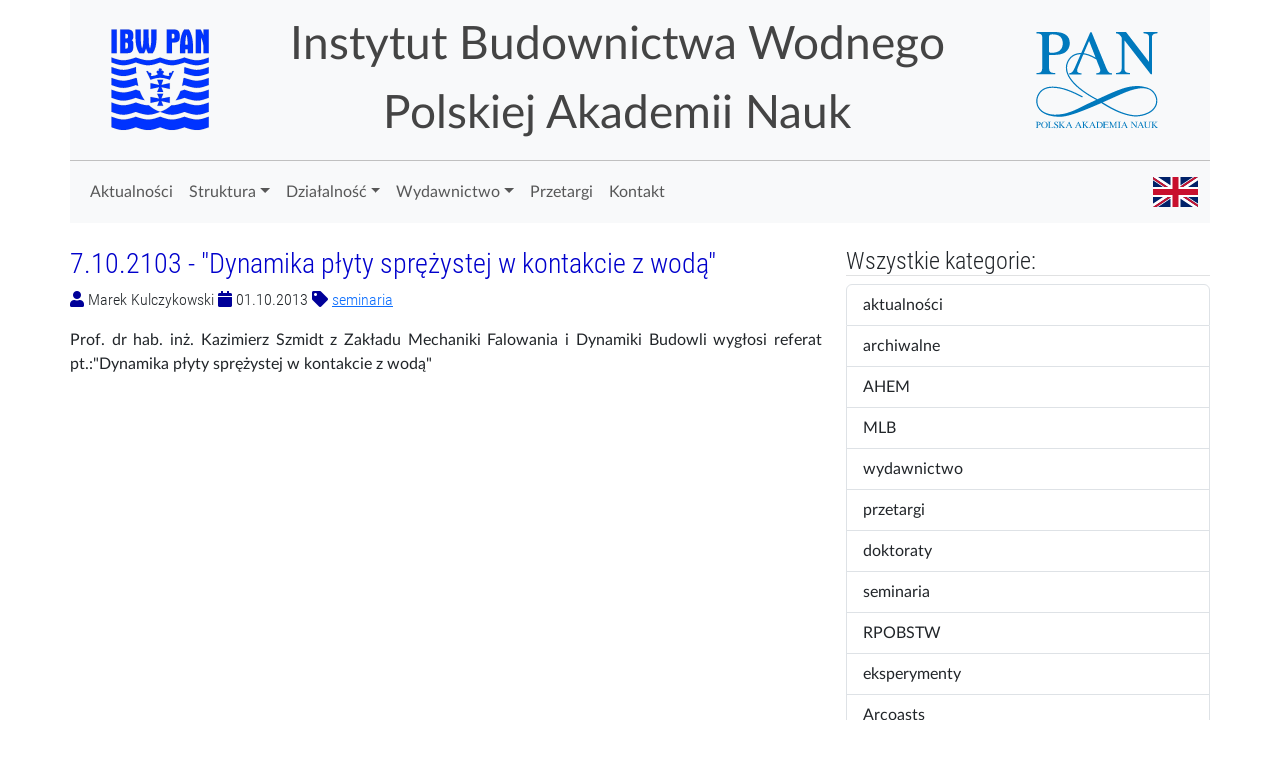

--- FILE ---
content_type: text/html; charset=UTF-8
request_url: http://www.ibwpan.gda.pl/blog/post/7102103-dynamika-plyty-sprezystej-w-kontakcie-z-woda
body_size: 16255
content:
<!DOCTYPE html>
<html>
    <head>
        <meta charset="utf-8">
        <title>Instytut Budownictwa Wodnego PAN w Gdańsku - Cały wpis</title>
        <meta name="description" content="">
        <meta name="title" content="">
        <meta name="pageid" content="ibw-post">
        <meta name="author" content="Michał Wilde">
        <meta name="viewport" content="width=device-width, initial-scale=1.0">
        <meta name="generator" content="WinterCMS">
        <link rel="icon" type="image/png" href="http://www.ibwpan.gda.pl/themes/ibwpan/assets/images/october.png" />
        <link href="http://www.ibwpan.gda.pl/themes/ibwpan/assets/vendor/bootstrap/css/bootstrap.min.css" rel="stylesheet" type="text/css">
        <link href="http://www.ibwpan.gda.pl/themes/ibwpan/assets/vendor/font-awesome/css/fontawesome-all.min.css" rel="stylesheet" type="text/css">
        <link href="http://www.ibwpan.gda.pl/themes/ibwpan/assets/css/fonts.css" rel="stylesheet" type="text/css">
        <link href="http://www.ibwpan.gda.pl/themes/ibwpan/assets/css/default.css" rel="stylesheet" type="text/css">
            </head>
    <body>
        <!-- Header -->
        <div class="container header1">

    <div class="row">
        <div class="col">
            <div class="title d-flex flex-row justify-content-between align-items-center">
                <div><img src="http://www.ibwpan.gda.pl/themes/ibwpan/assets/images/logoibwsimp.svg" class="logoibw" style="height:10rem;padding:1.8rem;" alt="Logo IBW PAN" /></div>
                <div>Instytut Budownictwa Wodnego<br />Polskiej Akademii Nauk</div>
                <div><img src="http://www.ibwpan.gda.pl/themes/ibwpan/assets/images/Logo_PAN_podstawowe_PL_RGB.svg" class="logopan" style="height:10rem;" alt="Logo PAN" /></div>
            </div>
        </div>
    </div>

</div>
<div class="container header2">
    <div class="row">
        <div class="col-lg-12">
            <nav class="navbar navbar-expand-lg navbar-light bg-light" id="mainmenu">
                <button class="navbar-toggler" type="button" data-bs-toggle="collapse" data-bs-target="#headerNavbar" aria-controls="headerNavbar" aria-expanded="false" aria-label="Toggle navigation">
                  <span class="navbar-toggler-icon"></span>
                </button>
            
                <div class="collapse navbar-collapse" id="headerNavbar">
                    <ul class="navbar-nav me-auto mb-2 mb-lg-0">
                        <li class="nav-item">
                            <a class="nav-link" aria-current="page" href="/">Aktualności</a>
                        </li>
                        <li class="nav-item dropdown">
                            <a class="nav-link dropdown-toggle" id="navbarDropdownNews" role="button" data-bs-toggle="dropdown" aria-expanded="false">Struktura</a>
                            <ul class="dropdown-menu" aria-labelledby="navbarDropdownNews">
                                <li><a class="dropdown-item" href="/structure">Dyrekcja Instytutu</a></li>
                                <li><a class="dropdown-item" href="/structure/rn">Rada Naukowa</a></li>
                                <li><hr class="dropdown-divider" /></li>
                                <li><a class="dropdown-item" href="/structure/bi">Zakład Mechaniki i Inżynierii Brzegów</a></li>
                                <li><a class="dropdown-item" href="/structure/bf">Zakład Mechaniki Falowania i Dynamiki Budowli</a></li>
                                <li><a class="dropdown-item" href="/structure/bm">Zakład Geomechaniki</a></li>
                                <li><hr class="dropdown-divider" /></li>
                                <li><a class="dropdown-item" href="/mlb">Morskie Laboratorium Brzegowe w Lubiatowie</a></li>
                                <li><a class="dropdown-item" href="/en/structure/waveflume">Kanał Falowy (en)</a></li>
                                <li><a class="dropdown-item" href="/pl/structure/hydraulic-laboratory">Laboratorium hydrauliczne (pl)</a></li>
                                <li><a class="dropdown-item" href="/pl/structure/library">Biblioteka (pl)</a></li>
                            </ul>
                        </li>
                        <li class="nav-item dropdown">
                            <a class="nav-link dropdown-toggle" id="navbarDropdownDS" role="button" data-bs-toggle="dropdown" aria-expanded="false">Działalność</a>
                            <ul class="dropdown-menu" aria-labelledby="navbarDropdownDS">
                                <li><a class="dropdown-item" href="/works/last">Publikacje</a></li>
                                <li><a class="dropdown-item" href="/projects">Ważniejsze projekty</a></li>
                                <li><a class="dropdown-item" href="/structure/doctoral-school">Szkoła Doktorska Politechniki Gdańskiej</a></li>
                                <li><a class="dropdown-item" href="/structure/tri-city-doctoral-school">Trójmiejska Szkoła Doktorska PAN</a></li>
                            </ul>
                        </li>
                        <li class="nav-item dropdown">
                            <a class="nav-link dropdown-toggle" id="navbarDropdownAhem" role="button" data-bs-toggle="dropdown" aria-expanded="false">Wydawnictwo</a>
                            <ul class="dropdown-menu" aria-labelledby="navbarDropdownAhem">
                                <li><a class="dropdown-item" href="/en/publishinghouse/ahem">AHEM (en)</a></li>
                                <li><a class="dropdown-item" href="/en/publishinghouse/editorialboard">Recenzenci (en)</a></li>
                                <li><a class="dropdown-item" href="/en/works/ahem">Artykuły AHEM (en)</a></li>
                            </ul>
                        </li>
                        <!--li class="nav-item">
                            <a class="nav-link" href="/seminaria">Seminaria</a>
                        </li-->
                        <li class="nav-item">
                            <a class="nav-link" href="/przetargi">Przetargi</a>
                        </li>
                        <li class="nav-item">
                            <a class="nav-link" href="/contact">Kontakt</a>
                        </li>
                    </ul>
                    <span class="navbar-text ms-auto">
                       <a href="#" data-request="onSwitchLocale" data-request-data="locale: 'en'"><img src="http://www.ibwpan.gda.pl/themes/ibwpan/assets/images/uk.svg" alt="English version" height="30" /></a>
                    </span>
                </div>
            </nav>
        </div>
    </div>

</div>        <div class="container mt-4" style="padding-left:0;padding-right:0;">
        <div class="row">
    <div class="col-md-8">
        
<article class="post" itemscope itemtype="http://schema.org/BlogPosting">
<h3 class="post-title"><span itemprop="headline">7.10.2103 - &quot;Dynamika płyty sprężystej w kontakcie z wodą&quot;</span></h3>
<p class="post-info">
    <span style="color:#009;"><i class="fa fa-user"></i></span> <span itemprop="author">Marek Kulczykowski</span>
    <span style="color:#009;"><i class="fa fa-calendar"></i></span> <time itemprop="datePublished" datetime="2013-10-01">01.10.2013</time>
            <span style="color:#009;"><i class="fa fa-tag"></i></span>
        <span itemprop="keywords">
                    <a href="">seminaria</a>                </span>
    </p>

<div class="markdown-body" itemprop="articleBody"><p>Prof. dr hab. inż. Kazimierz Szmidt z Zakładu Mechaniki Falowania i Dynamiki Budowli  wygłosi referat pt.:"Dynamika płyty sprężystej w kontakcie z wodą"</p></div>

</article>    </div>
    <div class="col-md-4">
        <h4>Wszystkie kategorie:</h4>
        
<div class="list-group">
                    <a href="http://www.ibwpan.gda.pl/blog/category/aktualnosci" class="list-group-item ">aktualności
                            <span class="badge">12</span>
                    </a> 
                    <a href="http://www.ibwpan.gda.pl/blog/category/archiwalne" class="list-group-item ">archiwalne
                            <span class="badge">103</span>
                    </a> 
                    <a href="http://www.ibwpan.gda.pl/blog/category/ahem" class="list-group-item ">AHEM
                            <span class="badge">1</span>
                    </a> 
                    <a href="http://www.ibwpan.gda.pl/blog/category/mlb" class="list-group-item ">MLB
                            <span class="badge">11</span>
                    </a> 
                    <a href="http://www.ibwpan.gda.pl/blog/category/wydawnictwo" class="list-group-item ">wydawnictwo
                            <span class="badge">4</span>
                    </a> 
                    <a href="http://www.ibwpan.gda.pl/blog/category/przetargi" class="list-group-item ">przetargi
                            <span class="badge">46</span>
                    </a> 
                    <a href="http://www.ibwpan.gda.pl/blog/category/doktoraty" class="list-group-item ">doktoraty
                            <span class="badge">15</span>
                    </a> 
                    <a href="http://www.ibwpan.gda.pl/blog/category/seminaria" class="list-group-item ">seminaria
                            <span class="badge">279</span>
                    </a> 
                    <a href="http://www.ibwpan.gda.pl/blog/category/rpobstw" class="list-group-item ">RPOBSTW
                            <span class="badge">10</span>
                    </a> 
                    <a href="http://www.ibwpan.gda.pl/blog/category/eksperymenty" class="list-group-item ">eksperymenty
                            <span class="badge">12</span>
                    </a> 
                    <a href="http://www.ibwpan.gda.pl/blog/category/arcoasts" class="list-group-item ">Arcoasts
                            <span class="badge">10</span>
                    </a> 
                    <a href="http://www.ibwpan.gda.pl/blog/category/praca" class="list-group-item ">praca
                            <span class="badge">17</span>
                    </a> 
                    <a href="http://www.ibwpan.gda.pl/blog/category/szkoladoktorska" class="list-group-item ">szkoła doktorska
                            <span class="badge">4</span>
                    </a> 
                    <a href="http://www.ibwpan.gda.pl/blog/category/labhyd" class="list-group-item ">laboratorium hydrauliczne
                            <span class="badge">4</span>
                    </a> 
                    <a href="http://www.ibwpan.gda.pl/blog/category/projekty" class="list-group-item ">projekty
                            <span class="badge">2</span>
                    </a> 
                    <a href="http://www.ibwpan.gda.pl/blog/category/dofinansowania" class="list-group-item ">dofinansowania
                            <span class="badge">1</span>
                    </a> 
    </div>    </div>
</div>        </div>
        <div class="container footer1">
            <div class="row">
                <div class="col-md-4 widget">
                    <h3 class="widget-title">Kontakt:</h3>
                    <div class="widget-body">
                        <p><i class="fa fa-map-marker"></i>&nbsp;&nbsp;ul. Kościerska 7, 80&ndash;328 Gdańsk, POLSKA</p>
                        <p><i class="fa fa-phone"></i>&nbsp;&nbsp;&nbsp;(+48)58-552-3903, fax (+48)58-552-4211</p>
                        <p><i class="fa fa-envelope"></i>&nbsp;&nbsp;sekr@ibwpan.gda.pl</p>
                    </div>
                </div>

                <div class="col-md-2 widget">
                    <h3 class="widget-title">Projekty:</h3>
                    <div class="widget-body">
                        <ul class="list-unstyled">
                            <li><a href="/en/cem">CEM (en)</a></li>
                            <li><a href="/en/mantraeast">Mantraeast (en)</a></li>
                            <li><a href="/en/arcoasts">Arcoasts (en)</a></li>
                            <li><a href="/inet">INET</a></li>
                            <li><a href="/rpobstw">RPOBSTW (pl)</a></li>
                            <li><a href="/en/astir">ASTIR (en)</a></li>
                        </ul>
                    </div>
                </div>

                <div class="col-md-3 widget">
                    <h3 class="widget-title">Na skróty:</h3>
                    <div class="widget-body">
                        <ul class="list-unstyled">
                            <li><a href="/przetargi">Przetargi</a></li>
                            <li><a href="/praca">Praca</a></li>
                            <li><a href="/doktoraty">Przewody doktorskie (pl)</a></li>
                            <li><a href="/bip">BIP (pl)</a></li>
                            <li><a href="/informacje-prasowe">Informacje dla prasy</a></li>
                        </ul>
                    </div>
                </div>

                <div class="col-md-3 widget">
                    <h3 class="widget-title">Strefa pracownika:</h3>
                    <div class="widget-body">
                        <ul class="list-unstyled">
                            <li><a href="/intranet">Intranet</a></li>
                            <li><a href="https://www.ibwpan.gda.pl/index.php">Logowanie</a></li>
                            <li><a href="http://mail.ibwpan.gda.pl/roundcubemail">Stara poczta</a></li>
                            <li><a href="https://login.poczta.home.pl">Nowa poczta</a></li>
                            <li><a href="http://www.ibwpan.gda.pl/intranet/konfiguracja-poczty">Konfiguracja poczty</a></li>
                        </ul>
                    </div>
                </div>

            </div> <!-- /row of widgets -->
        </div>

        <div class="container footer2">
            <div class="row">
                
                <div class="col-md-8 widget">
                    <div class="widget-body">
                        <p class="simplenav">
                            <a href="/">Start</a> | 
                            <a href="/history">Historia</a> |
                            <a href="/contact">Kontakt</a>
                        </p>
                    </div>
                </div>

                <div class="col-md-4 widget">
                    <div class="widget-body">
                        <p class="text-right">
                            Copyright &copy; 2018, IBW PAN w Gdańsku
                        </p>
                    </div>
                </div>

            </div> <!-- /row of widgets -->
        </div>
        <!-- Scripts -->
        <script src="http://www.ibwpan.gda.pl/themes/ibwpan/assets/vendor/bootstrap/js/bootstrap.bundle.min.js" type="text/javascript"></script>
        <script src="http://www.ibwpan.gda.pl/themes/ibwpan/assets/vendor/bs5-lightbox/index.bundle.min.js" type="text/javascript"></script>
        <script data-module="snowboard-manifest" src="http://www.ibwpan.gda.pl/modules/system/assets/js/build/manifest.js?v=1.2.7"></script>
<script data-module="snowboard-vendor" src="http://www.ibwpan.gda.pl/modules/system/assets/js/snowboard/build/snowboard.vendor.js?v=1.2.7"></script>
<script data-module="snowboard-base" data-base-url="http://www.ibwpan.gda.pl/" data-asset-url="http://www.ibwpan.gda.pl/" src="http://www.ibwpan.gda.pl/modules/system/assets/js/snowboard/build/snowboard.base.js?v=1.2.7"></script>
<script data-module="request" src="http://www.ibwpan.gda.pl/modules/system/assets/js/snowboard/build/snowboard.request.js?v=1.2.7"></script>
<script data-module="attr" src="http://www.ibwpan.gda.pl/modules/system/assets/js/snowboard/build/snowboard.data-attr.js?v=1.2.7"></script>
<script data-module="extras" src="http://www.ibwpan.gda.pl/modules/system/assets/js/snowboard/build/snowboard.extras.js?v=1.2.7"></script>
        <script src="http://www.ibwpan.gda.pl/themes/ibwpan/assets/js/aes.js" type="text/javascript"></script>
        <script src="http://www.ibwpan.gda.pl/themes/ibwpan/assets/js/ibwpan.js" type="text/javascript"></script>
        
    </body>
</html>

--- FILE ---
content_type: text/css
request_url: http://www.ibwpan.gda.pl/modules/system/assets/css/snowboard.extras.css
body_size: 3836
content:
body.oc-loading,body.oc-loading *,body.wn-loading,body.wn-loading *{cursor:wait!important}.stripe-loading-indicator{background:transparent;height:5px;left:0;overflow:hidden;position:fixed;top:0;width:100%;z-index:2000}.stripe-loading-indicator .stripe,.stripe-loading-indicator .stripe-loaded{background:#0090c0;box-shadow:inset 0 1px 1px -1px #fff,inset 0 -1px 1px -1px #fff;display:block;height:5px;position:absolute}.stripe-loading-indicator .stripe{animation:wn-infinite-loader 60s linear;width:100%}.stripe-loading-indicator .stripe-loaded{filter:alpha(opacity=0);opacity:0;transform:translate3d(-100%,0,0);width:100%}.stripe-loading-indicator.loaded{filter:alpha(opacity=0);opacity:0;transition:opacity .4s linear;transition-delay:.3s}.stripe-loading-indicator.loaded .stripe{animation-play-state:paused}.stripe-loading-indicator.loaded .stripe-loaded{filter:alpha(opacity=100);opacity:1;transform:translateZ(0);transition:transform .3s linear}.stripe-loading-indicator.hide{display:none}body>div.flash-message{word-wrap:break-word;background-color:#7a7e83;border-radius:3px;box-shadow:0 1px 6px rgba(0,0,0,.12),0 1px 4px rgba(0,0,0,.24);color:#fff;cursor:pointer;font-size:14px;left:50%;margin-left:-250px;padding:10px 30px 14px 15px;position:fixed;text-align:center;text-shadow:0 -1px 0 rgba(0,0,0,.15);top:13px;width:500px;z-index:10300}body>div.flash-message.no-timer{padding-bottom:10px}body>div.flash-message .flash-timer{background:#fff;border-radius:3px;bottom:0;height:4px;left:0;opacity:.5;position:absolute;width:100%}body>div.flash-message .flash-timer.timeout-active{transition:width 6s linear}body>div.flash-message .flash-timer.timeout-in{width:100%}body>div.flash-message .flash-timer.timeout-out{width:0}body>div.flash-message.hide-active,body>div.flash-message.show-active{transition:all .5s,width 0s}body>div.flash-message.hide-active .flash-timer,body>div.flash-message.hide-out .flash-timer{transition:none;width:0!important}body>div.flash-message.hide-out,body>div.flash-message.show-in{filter:alpha(opacity=0);opacity:0;transform:scale(.9)}body>div.flash-message.hide-in,body>div.flash-message.show-out{filter:alpha(opacity=100);opacity:1;transform:scale(1)}body>div.flash-message.success{background:#6f9927}body>div.flash-message.error{background:#bb380c}body>div.flash-message.warning{background:#b87410}body>div.flash-message.info{background:#3f91cc}@media (max-width:768px){body>div.flash-message{left:10px;margin-left:0;right:10px;top:10px;width:auto}}a.oc-loading:after,a.wn-loading:after,button.oc-loading:after,button.wn-loading:after,span.oc-loading:after,span.wn-loading:after{animation:wn-rotate-loader .8s linear infinite;border:.2em solid;border-radius:50%;border-right:.2em solid transparent;content:"";display:inline-block;filter:alpha(opacity=50);height:1em;margin-left:.4em;opacity:.5;vertical-align:middle;width:1em}@keyframes wn-rotate-loader{0%{transform:rotate(0deg)}to{transform:rotate(1turn)}}@keyframes oc-rotate-loader{0%{transform:rotate(0deg)}to{transform:rotate(1turn)}}@keyframes wn-infinite-loader{0%{transform:translateX(-100%)}10%{transform:translateX(-50%)}20%{transform:translateX(-25%)}30%{transform:translateX(-12.5%)}40%{transform:translateX(-6.25%)}50%{transform:translateX(-3.125%)}60%{transform:translateX(-1.5625%)}70%{transform:translateX(-.78125%)}80%{transform:translateX(-.390625%)}90%{transform:translateX(-.1953125%)}to{transform:translateX(-.09765625%)}}@keyframes oc-infinite-loader{0%{transform:translateX(-100%)}10%{transform:translateX(-50%)}20%{transform:translateX(-25%)}30%{transform:translateX(-12.5%)}40%{transform:translateX(-6.25%)}50%{transform:translateX(-3.125%)}60%{transform:translateX(-1.5625%)}70%{transform:translateX(-.78125%)}80%{transform:translateX(-.390625%)}90%{transform:translateX(-.1953125%)}to{transform:translateX(-.09765625%)}}


--- FILE ---
content_type: text/javascript
request_url: http://www.ibwpan.gda.pl/modules/system/assets/js/snowboard/build/snowboard.request.js?v=1.2.7
body_size: 11026
content:
"use strict";(self.webpackChunk_wintercms_wn_system_module=self.webpackChunk_wintercms_wn_system_module||[]).push([[813],{660:function(e,t,s){s.d(t,{A:function(){return r}});class r{constructor(e){this.snowboard=e}construct(){}dependencies(){return[]}listens(){return{}}destruct(){this.detach(),delete this.snowboard}destructor(){this.destruct()}}},59:function(e,t,s){var r=s(660);function o(e,t){var s=Object.keys(e);if(Object.getOwnPropertySymbols){var r=Object.getOwnPropertySymbols(e);t&&(r=r.filter((function(t){return Object.getOwnPropertyDescriptor(e,t).enumerable}))),s.push.apply(s,r)}return s}function n(e){for(var t=1;t<arguments.length;t++){var s=null!=arguments[t]?arguments[t]:{};t%2?o(Object(s),!0).forEach((function(t){i(e,t,s[t])})):Object.getOwnPropertyDescriptors?Object.defineProperties(e,Object.getOwnPropertyDescriptors(s)):o(Object(s)).forEach((function(t){Object.defineProperty(e,t,Object.getOwnPropertyDescriptor(s,t))}))}return e}function i(e,t,s){return(t=function(e){var t=function(e,t){if("object"!=typeof e||!e)return e;var s=e[Symbol.toPrimitive];if(void 0!==s){var r=s.call(e,t||"default");if("object"!=typeof r)return r;throw new TypeError("@@toPrimitive must return a primitive value.")}return("string"===t?String:Number)(e)}(e,"string");return"symbol"==typeof t?t:t+""}(t))in e?Object.defineProperty(e,t,{value:s,enumerable:!0,configurable:!0,writable:!0}):e[t]=s,e}class a extends r.A{construct(e,t,s){if("string"==typeof e)if(this.isHandlerName(e))this.element=null,this.handler=e,this.options=t||{};else{const r=document.querySelector(e);if(null===r)throw new Error(`No element was found with the given selector: ${e}`);this.element=r,this.handler=t,this.options=s||{}}else this.element=e,this.handler=t,this.options=s||{};if(this.fetchOptions={},this.responseData=null,this.responseError=null,this.cancelled=!1,this.checkRequest(),this.snowboard.globalEvent("ajaxSetup",this)){if(this.element){const e=new Event("ajaxSetup",{cancelable:!0});if(e.request=this,this.element.dispatchEvent(e),e.defaultPrevented)return void(this.cancelled=!0)}this.doClientValidation()?this.confirm?this.doConfirm().then((e=>{e&&this.doAjax().then((e=>{if(e.cancelled)return this.cancelled=!0,void this.complete();this.responseData=e,this.processUpdate(e).then((()=>{!1===e.X_WINTER_SUCCESS?this.processError(e):this.processResponse(e)}))}),(e=>{this.responseError=e,this.processError(e)}))})):this.doAjax().then((e=>{if(e.cancelled)return this.cancelled=!0,void this.complete();this.responseData=e,this.processUpdate(e).then((()=>{!1===e.X_WINTER_SUCCESS?this.processError(e):this.processResponse(e)}))}),(e=>{this.responseError=e,this.processError(e)})):this.cancelled=!0}else this.cancelled=!0}dependencies(){return["cookie","jsonParser"]}checkRequest(){if(this.element&&this.element instanceof Element==!1)throw new Error("The element provided must be an Element instance");if(void 0===this.handler)throw new Error("The AJAX handler name is not specified.");if(!this.isHandlerName(this.handler))throw new Error('Invalid AJAX handler name. The correct handler name format is: "onEvent".')}getFetch(){return this.fetchOptions=void 0!==this.options.fetchOptions&&"object"==typeof this.options.fetchOptions?this.options.fetchOptions:{method:"POST",headers:this.headers,body:this.data,redirect:"follow",mode:"same-origin"},this.snowboard.globalEvent("ajaxFetchOptions",this.fetchOptions,this),fetch(this.url,this.fetchOptions)}doClientValidation(){return!0!==this.options.browserValidate||!this.form||!1!==this.form.checkValidity()||(this.form.reportValidity(),!1)}doAjax(){if(!1===this.snowboard.globalEvent("ajaxBeforeSend",this))return Promise.resolve({cancelled:!0});const e=new Promise(((e,t)=>{this.getFetch().then((s=>{s.ok||406===s.status?s.headers.has("Content-Type")&&s.headers.get("Content-Type").includes("/json")?s.json().then((t=>{e(n(n({},t),{},{X_WINTER_SUCCESS:406!==s.status,X_WINTER_RESPONSE_CODE:s.status}))}),(e=>{t(this.renderError(`Unable to parse JSON response: ${e}`))})):s.text().then((t=>{e(t)}),(e=>{t(this.renderError(`Unable to process response: ${e}`))})):s.headers.has("Content-Type")&&s.headers.get("Content-Type").includes("/json")?s.json().then((e=>{e.message&&e.exception?t(this.renderError(e.message,e.exception,e.file,e.line,e.trace)):t(e)}),(e=>{t(this.renderError(`Unable to parse JSON response: ${e}`))})):s.text().then((e=>{t(this.renderError(e))}),(e=>{t(this.renderError(`Unable to process response: ${e}`))}))}),(e=>{t(this.renderError(`Unable to retrieve a response from the server: ${e}`))}))}));if(this.snowboard.globalEvent("ajaxStart",e,this),this.element){const t=new Event("ajaxPromise");t.promise=e,this.element.dispatchEvent(t)}return e}processUpdate(e){return new Promise(((t,s)=>{if("function"==typeof this.options.beforeUpdate&&!1===this.options.beforeUpdate.apply(this,[e]))return void t();const r={};if(Object.entries(e).forEach((e=>{const[t,s]=e;"X_WINTER"!==t.substr(0,8)&&(r[t]=s)})),0===Object.keys(r).length)return void(e.X_WINTER_ASSETS?this.processAssets(e.X_WINTER_ASSETS).then((()=>{t()}),(()=>{s()})):t());this.snowboard.globalPromiseEvent("ajaxBeforeUpdate",e,this).then((async()=>{e.X_WINTER_ASSETS&&await this.processAssets(e.X_WINTER_ASSETS),this.doUpdate(r).then((()=>{window.requestAnimationFrame((()=>t()))}),(()=>{s()}))}),(()=>{t()}))}))}doUpdate(e){return new Promise((t=>{const s=[];Object.entries(e).forEach((e=>{const[t,r]=e;let o=this.options.update&&this.options.update[t]?this.options.update[t]:t,n="replace";"@"===o.substr(0,1)?(n="append",o=o.substr(1)):"^"===o.substr(0,1)?(n="prepend",o=o.substr(1)):"#"!==o.substr(0,1)&&"."!==o.substr(0,1)&&(n="noop");const i=document.querySelectorAll(o);i.length>0&&i.forEach((e=>{switch(n){case"append":e.innerHTML+=r;break;case"prepend":e.innerHTML=r+e.innerHTML;break;case"noop":break;default:e.innerHTML=r}s.push(e),this.snowboard.globalEvent("ajaxUpdate",e,r,this);const t=new Event("ajaxUpdate");t.content=r,e.dispatchEvent(t)}))})),this.snowboard.globalEvent("ajaxUpdateComplete",s,this),t()}))}processResponse(e){if((!this.options.success||"function"!=typeof this.options.success||!1!==this.options.success(this.responseData,this))&&!1!==this.snowboard.globalEvent("ajaxSuccess",this.responseData,this)){if(this.element){const e=new Event("ajaxDone",{cancelable:!0});if(e.responseData=this.responseData,e.request=this,this.element.dispatchEvent(e),e.defaultPrevented)return}this.flash&&e.X_WINTER_FLASH_MESSAGES&&this.processFlashMessages(e.X_WINTER_FLASH_MESSAGES),this.redirect||e.X_WINTER_REDIRECT?this.processRedirect(this.redirect||e.X_WINTER_REDIRECT):this.complete()}}processError(e){if((!this.options.error||"function"!=typeof this.options.error||!1!==this.options.error(this.responseError,this))&&!1!==this.snowboard.globalEvent("ajaxError",this.responseError,this)){if(this.element){const e=new Event("ajaxFail",{cancelable:!0});if(e.responseError=this.responseError,e.request=this,this.element.dispatchEvent(e),e.defaultPrevented)return}if(e instanceof Error)this.processErrorMessage(e.message);else{let t=!1;e.X_WINTER_ERROR_FIELDS&&(t=this.processValidationErrors(e.X_WINTER_ERROR_FIELDS)),e.X_WINTER_ERROR_MESSAGE&&!t&&this.processErrorMessage(e.X_WINTER_ERROR_MESSAGE)}this.complete()}}processRedirect(e){"function"==typeof this.options.handleRedirectResponse&&!1===this.options.handleRedirectResponse.apply(this,[e])||!1!==this.snowboard.globalEvent("ajaxRedirect",e,this)&&(window.addEventListener("popstate",(()=>{if(this.element){const e=document.createEvent("CustomEvent");e.eventName="ajaxRedirected",this.element.dispatchEvent(e)}}),{once:!0}),window.location.assign(e))}processErrorMessage(e){"function"==typeof this.options.handleErrorMessage&&!1===this.options.handleErrorMessage.apply(this,[e])||!1!==this.snowboard.globalEvent("ajaxErrorMessage",e,this)&&window.alert(e)}processFlashMessages(e){"function"==typeof this.options.handleFlashMessages&&!1===this.options.handleFlashMessages.apply(this,[e])||this.snowboard.globalEvent("ajaxFlashMessages",e,this)}processValidationErrors(e){return"function"==typeof this.options.handleValidationErrors&&!1===this.options.handleValidationErrors.apply(this,[this.form,e])||!1===this.snowboard.globalEvent("ajaxValidationErrors",this.form,e,this)}processAssets(e){return this.snowboard.globalPromiseEvent("ajaxLoadAssets",e)}async doConfirm(){if("function"==typeof this.options.handleConfirmMessage)return!1!==this.options.handleConfirmMessage.apply(this,[this.confirm]);if(0===this.snowboard.listensToEvent("ajaxConfirmMessage").length)return window.confirm(this.confirm);const e=this.snowboard.globalPromiseEvent("ajaxConfirmMessage",this.confirm,this);try{if(await e)return!0}catch(e){return!1}return!1}complete(){if(this.options.complete&&"function"==typeof this.options.complete&&this.options.complete(this.responseData,this),this.snowboard.globalEvent("ajaxDone",this.responseData,this),this.element){const e=new Event("ajaxAlways");e.request=this,e.responseData=this.responseData,e.responseError=this.responseError,this.element.dispatchEvent(e)}this.destruct()}get form(){return this.options.form?"string"==typeof this.options.form?document.querySelector(this.options.form):this.options.form:this.element?"FORM"===this.element.tagName?this.element:this.element.closest("form"):null}get context(){return{handler:this.handler,options:this.options}}get headers(){const e={"X-Requested-With":"XMLHttpRequest","X-WINTER-REQUEST-HANDLER":this.handler,"X-WINTER-REQUEST-PARTIALS":this.extractPartials(this.options.update||[])};return this.flash&&(e["X-WINTER-REQUEST-FLASH"]=1),this.xsrfToken&&(e["X-XSRF-TOKEN"]=this.xsrfToken),e}get loading(){return this.options.loading||!1}get url(){return this.options.url||window.location.href}get redirect(){return this.options.redirect&&this.options.redirect.length?this.options.redirect:null}get flash(){return this.options.flash||!1}get files(){return!0===this.options.files&&(void 0!==FormData||(this.snowboard.debug("This browser does not support file uploads"),!1))}get xsrfToken(){return this.snowboard.cookie().get("XSRF-TOKEN")}get data(){const e="object"==typeof this.options.data?this.options.data:{},t=new FormData(this.form||void 0);return Object.keys(e).length>0&&this.createFormData(t,e),t}createFormData(e,t){let s=arguments.length>2&&void 0!==arguments[2]?arguments[2]:"";"object"==typeof t?Array.isArray(t)&&""!==s?t.forEach((t=>{this.createFormData(e,t,`${s}[]`)})):Object.entries(t).forEach((t=>{const[r,o]=t;this.createFormData(e,o,""!==s?`${s}[${r}]`:r)})):e.append(s,t)}get confirm(){return this.options.confirm||!1}extractPartials(e){return Object.keys(e).join("&")}renderError(e,t,s,r,o){const n=new Error(e);return n.exception=t||null,n.file=s||null,n.line=r||null,n.trace=o||[],n}isHandlerName(e){return/^(?:\w+:{2})?on[A-Z0-9]/.test(e)}}if(void 0===window.Snowboard)throw new Error("Snowboard must be loaded in order to use the Javascript AJAX request feature.");window.Snowboard.addPlugin("request",a)}},function(e){var t;t=59,e(e.s=t)}]);

--- FILE ---
content_type: text/javascript
request_url: http://www.ibwpan.gda.pl/themes/ibwpan/assets/js/ibwpan.js
body_size: 737
content:
document.addEventListener("DOMContentLoaded", function(event) { 
	document.querySelectorAll('span.mailto').forEach(function(node) {
	    var encryptedBytes = aesjs.utils.hex.toBytes(node.innerHTML);
		var key = [ 65, 66, 67, 68, 69, 70, 71, 72, 73, 74, 75, 76, 77, 78, 79, 80 ];
		var aesCtr = new aesjs.ModeOfOperation.ctr(key, new aesjs.Counter(5));
        var decryptedBytes = aesCtr.decrypt(encryptedBytes);
        var decryptedText = aesjs.utils.utf8.fromBytes(decryptedBytes);
		var parent = node.parentNode;
        var a = document.createElement('a');
        a.appendChild(document.createTextNode(decryptedText));
        a.href = "mailto:"+decryptedText;
        node.innerHTML = "";
        node.appendChild(a);
    });
});


--- FILE ---
content_type: image/svg+xml
request_url: http://www.ibwpan.gda.pl/themes/ibwpan/assets/images/Logo_PAN_podstawowe_PL_RGB.svg
body_size: 16889
content:
<?xml version="1.0" encoding="utf-8"?>
<!-- Generator: Adobe Illustrator 29.0.1, SVG Export Plug-In . SVG Version: 9.03 Build 54978)  -->
<svg version="1.0" id="modyfikowane_pocztkowo_copy"
	 xmlns="http://www.w3.org/2000/svg" xmlns:xlink="http://www.w3.org/1999/xlink" x="0px" y="0px" viewBox="0 0 1099.7 870.6"
	 style="enable-background:new 0 0 1099.7 870.6;" xml:space="preserve">
<style type="text/css">
	.st0{display:none;}
	.st1{display:inline;fill-rule:evenodd;clip-rule:evenodd;fill:#E30613;}
	.st2{fill-rule:evenodd;clip-rule:evenodd;fill:#0079BD;}
	.st3{fill:#0079BD;}
</style>
<g class="st0">
	<path class="st1" d="M216.9,696.3h15.3v-0.6c-4.5,0-5.1-1.3-5.1-5.7v-8.3c0-0.6,0-0.6,0.6-0.6h0.6c3.8,0,7,0,10.2-1.3
		c3.2-1.3,5.1-4.5,5.1-8.3c0-5.7-3.8-8.9-12.1-8.9h-14.6v0.6c3.8,0.6,4.5,1.3,4.5,4.5v22.3c0,4.5-0.6,5.7-4.5,5.7V696.3z
		 M227.1,677.8V667c0-1.9,0-2.5,2.5-2.5c5.7,0,8.3,1.9,8.3,7c0,5.1-3.2,7.6-8.9,7.6C227.1,679.1,227.1,679.1,227.1,677.8
		 M246.2,679.7c0,10.8,7,17.2,17.8,17.2c10.2,0,17.8-6.4,17.8-17.2c0-11.5-7.6-17.8-17.8-17.8C253.2,661.9,246.2,668.3,246.2,679.7
		 M251.9,679.7c0-10.2,4.5-16.6,12.1-16.6c7,0,11.5,6.4,11.5,16.6c0,9.6-4.5,15.9-11.5,15.9C256.4,695.6,251.9,689.3,251.9,679.7
		 M282.5,696.3h28.6l2.5-8.9h-1.3c-1.9,5.1-5.1,7-10.2,7h-5.7c-3.2,0-3.2-0.6-3.2-3.2v-22.9c0-3.8,1.3-5.1,4.5-5.1h0.6v-0.6h-15.9
		v0.6c4.5,0,5.1,1.3,5.1,5.1v22.3c0,3.8-0.6,5.1-4.5,5.1h-0.6V696.3z M318.1,696.9h1.3c0-0.6,0.6-0.6,1.3-0.6c1.3,0,3.8,0.6,7.6,0.6
		c7,0,10.8-3.2,10.8-8.9c0-4.5-1.9-7-6.4-9.5l-5.7-3.8c-3.2-1.9-5.1-3.8-5.1-6.4c0-2.5,2.5-5.1,5.7-5.1c3.8,0,7,3.2,9.6,8.9h0.6
		l-1.3-10.2h-0.6c0,0.6-0.6,1.3-1.3,1.3c-1.3,0-3.8-1.3-7-1.3c-6.4,0-10.2,3.8-10.2,8.3c0,4.5,1.9,7,6.4,9.5l5.1,3.2
		c3.8,1.9,5.1,3.8,5.1,6.4c0,3.8-2.5,6.4-6.4,6.4c-3.8,0-7.6-3.2-10.2-9.5h-1.3L318.1,696.9z M340.4,696.3h15.3v-0.6
		c-3.8,0-4.5-1.3-4.5-4.5v-10.8c0.6,0,1.3,0,1.3,0.6l10.8,10.8c1.3,1.3,1.3,1.9,1.3,2.5c0,0.6-0.6,1.3-3.8,1.3v0.6h15.9v-0.6
		c-1.9,0-3.2-1.3-5.1-3.2l-15.3-15.3l9.5-9.5c2.5-3.2,5.1-4.5,8.3-4.5v-0.6h-13.4v0.6c2.5,0,3.2,0.6,3.2,1.9c0,0.6-0.6,1.9-2.5,4.5
		l-8.9,8.3c-0.6,0.6-0.6,1.3-1.3,1.3v-10.8c0-3.8,0.6-5.1,4.5-5.1v-0.6h-15.3v0.6c4.5,0,5.1,1.3,5.1,5.1v22.9c0,3.2-1.3,4.5-4.5,4.5
		h-0.6V696.3z M378.6,696.3h11.5v-0.6h-0.6c-2.5,0-3.2-0.6-3.2-1.9c0-0.6,0-1.9,0.6-3.2l2.5-5.1h14.6l2.5,6.4
		c0.6,0.6,0.6,1.3,0.6,1.3c0,1.9-1.3,2.5-3.8,2.5v0.6h14v-0.6c-1.3,0-1.9,0-2.5-0.6c-0.6-0.6-1.3-1.9-2.5-3.2L399,661.9h-1.3
		l-14,29.3c-1.3,3.2-2.5,4.5-5.1,4.5V696.3z M390.1,683.5l7-14.6l5.7,14.6H390.1z M428.9,696.3h11.5v-0.6c-2.5,0-3.8-0.6-3.8-1.9
		c0-0.6,0-1.9,0.6-3.2l2.5-5.1h14.6l2.5,6.4c0.6,0.6,0.6,1.3,0.6,1.3c0,1.9-1.3,2.5-3.8,2.5v0.6h14v-0.6c-1.3,0-1.9,0-2.5-0.6
		c-0.6-0.6-1.3-1.9-1.9-3.2l-14-29.9H448l-14,29.3c-1.3,3.2-2.5,4.5-5.1,4.5V696.3z M440.3,683.5l7-14.6l6.4,14.6H440.3z M469,696.3
		h15.3v-0.6c-4.5,0-5.1-1.3-5.1-4.5v-10.8h0.6c0.6,0,0.6,0,1.3,0.6l10.8,10.8c0.6,1.3,1.3,1.9,1.3,2.5c0,0.6-1.3,1.3-3.8,1.3v0.6
		h15.9v-0.6c-1.9,0-3.8-1.3-5.7-3.2l-14.6-15.3l8.9-9.5c3.2-3.2,5.7-4.5,8.3-4.5v-0.6h-13.4v0.6c2.5,0,3.8,0.6,3.8,1.9
		c0,0.6-1.3,1.9-3.2,4.5l-8.3,8.3c-0.6,0.6-1.3,1.3-1.9,1.3v-10.8c0-3.8,0.6-5.1,5.1-5.1v-0.6H469v0.6c3.8,0,4.5,1.3,4.5,5.1v22.9
		c0,3.2-0.6,4.5-4.5,4.5V696.3z M505.9,696.3h11.5v-0.6h-0.6c-2.5,0-3.8-0.6-3.8-1.9c0-0.6,0.6-1.9,1.3-3.2l2.5-5.1h14.6l2.5,6.4
		c0,0.6,0.6,1.3,0.6,1.3c0,1.9-1.3,2.5-3.8,2.5v0.6h14v-0.6c-1.3,0-1.9,0-2.5-0.6c-0.6-0.6-1.9-1.9-2.5-3.2l-13.4-29.9H525l-14,29.3
		c-1.3,3.2-2.5,4.5-5.1,4.5V696.3z M517.4,683.5l6.4-14.6l6.4,14.6H517.4z M545.4,696.3H560c6.4,0,10.8,0,14.6-3.2
		c5.1-3.2,7-8.3,7-14c0-10.2-7-16.5-19.7-16.5h-16.6v0.6c3.8,0,5.1,1.3,5.1,5.1v22.9c0,3.2-1.3,4.5-5.1,4.5V696.3z M556.2,690.5
		v-22.3c0-3.2,0-3.8,3.2-3.8c10.8,0,16.6,5.1,16.6,15.3c0,9.6-5.7,15.3-15.9,15.3C556.2,695,556.2,694.4,556.2,690.5 M581.7,696.3
		v-0.6c3.8,0,4.5-1.3,4.5-4.5v-22.9c0-3.8-0.6-4.5-4.5-5.1v-0.6h29.3v7.6h-0.6c-1.3-5.1-2.5-5.7-7.6-5.7h-8.3
		c-2.5,0-2.5,0.6-2.5,2.5v8.9c0,1.3,0,1.9,1.9,1.9h6.4c5.1,0,6.4-0.6,7-5.1h0.6v12.1h-0.6c-0.6-4.5-1.9-5.1-7-5.1h-7
		c-1.3,0-1.3,0-1.3,1.3v10.2c0,2.5,0.6,3.2,2.5,3.2h7.6c6.4,0,8.9-1.3,10.8-6.4h1.3l-2.5,8.3H581.7z M616.7,696.3h11.5v-0.6
		c-3.8,0-4.5-1.3-4.5-5.7v-21.6l12.7,28h1.3l12.7-28v22.3c0,3.8-0.6,5.1-5.1,5.1v0.6h15.3v-0.6c-4.5-0.6-5.1-1.3-5.1-5.1v-22.3
		c0-3.8,0.6-5.1,5.1-5.1v-0.6h-10.2l-12.1,26.1l-12.1-26.1h-9.5v0.6c3.8,0.6,4.5,1.9,4.5,5.7v21c0,3.8-1.3,5.7-4.5,5.7V696.3z
		 M663.1,696.3h15.9v-0.6c-4.5,0-5.1-1.3-5.1-4.5v-22.9c0-3.8,0.6-4.5,5.1-5.1v-0.6h-15.9v0.6c3.8,0,5.1,1.3,5.1,5.1v22.9
		c0,3.2-0.6,4.5-5.1,4.5V696.3z M680.3,696.3h11.5v-0.6h-0.6c-2.5,0-3.8-0.6-3.8-1.9c0-0.6,0.6-1.9,0.6-3.2l2.5-5.1h14.6l3.2,6.4
		v1.3c0,1.9-0.6,2.5-3.8,2.5v0.6h14.6v-0.6c-1.3,0-1.9,0-3.2-0.6c-0.6-0.6-1.3-1.9-1.9-3.2l-13.4-29.9h-1.3l-14,29.3
		c-1.3,3.2-2.5,4.5-5.1,4.5V696.3z M691.8,683.5l6.4-14.6l6.4,14.6H691.8z M741.4,690.5v-21.6l22.9,27.4h1.3v-28
		c0-3.8,0.6-4.5,4.5-5.1v-0.6H758v0.6c4.5,0.6,5.1,1.3,5.1,5.1v18.5l-20.4-24.2h-8.9v0.6c2.5,0.6,3.8,1.3,5.1,3.8v23.6
		c0,3.8-0.6,4.5-5.1,5.1v0.6h12.7v-0.6C742.1,695,741.4,694.4,741.4,690.5 M768.8,696.3v-0.6c2.5,0,3.8-1.3,5.1-4.5l14-29.3h1.3
		l13.4,29.9c0.6,1.3,1.3,2.5,1.9,3.2c1.3,0.6,1.9,0.6,3.2,0.6v0.6H793v-0.6c3.2,0,3.8-0.6,3.8-2.5v-1.3l-3.2-6.4H779l-2.5,5.1
		c0,1.3-0.6,2.5-0.6,3.2c0,1.3,1.3,1.9,3.8,1.9h0.6v0.6H768.8z M780.3,683.5H793l-6.4-14.6L780.3,683.5z M805.1,663.2
		c4.5,0,5.1,1.9,5.1,7.6v12.7c0,4.5,1.3,7.6,3.2,10.2c2.5,2.5,6.4,3.2,11.5,3.2c9.5,0,14-4.5,14-14v-14c0-3.8,1.3-5.7,5.1-5.7v-0.6
		h-12.1v0.6c3.8,0,4.5,1.3,4.5,5.7v14.6c0,7.6-3.8,11.5-10.8,11.5c-6.4,0-9.5-3.8-9.5-11.5v-14.6c0-4.5,0.6-5.7,4.5-5.7v-0.6h-15.3
		V663.2z M845.8,696.3h15.3v-0.6c-3.8,0-4.5-1.3-4.5-4.5v-10.8c1.3,0,1.3,0,1.9,0.6l10.8,10.8c0.6,1.3,1.3,1.9,1.3,2.5
		c0,0.6-1.3,1.3-3.8,1.3v0.6h15.9v-0.6c-1.9,0-3.8-1.3-5.7-3.2l-15.3-15.3l9.5-9.5c3.2-3.2,5.1-4.5,8.3-4.5v-0.6h-13.4v0.6
		c2.5,0,3.8,0.6,3.8,1.9c0,0.6-1.3,1.9-3.2,4.5l-8.9,8.3c0,0.6-0.6,1.3-1.3,1.3v-10.8c0-3.8,0.6-5.1,5.1-5.1v-0.6h-15.9v0.6
		c4.5,0,5.1,1.3,5.1,5.1v22.9c0,3.2-1.3,4.5-4.5,4.5h-0.6V696.3z"/>
	<path class="st1" d="M219.9,403.6h102.9v-6.5c-29.6-0.6-34.3-7.1-34.3-37.9v-53.8c0-5.9,1.2-6.5,5.9-6.5h3.6
		c26,0,47.9-0.6,66.9-8.3c22.5-8.9,36.7-30.2,36.7-56.8c0-38.5-27.8-59.8-81.7-59.8h-100v7.1c28.4,1.2,32,7.1,32,29v149.1
		c0,30.2-4.1,37.9-32,37.9V403.6z M288.6,276.4V206c0-14.2,2.4-19.5,19.5-19.5c36.7,0,55.6,16.6,55.6,49.1
		c0,33.1-21.3,51.5-62.1,51.5C291.5,287.1,288.6,284.7,288.6,276.4"/>
	<path class="st1" d="M546.7,322.6l19.5,48.9c1.2,3.5,1.8,7,1.8,9.9c0,11.1-6.5,14.6-22.5,15.1v6.4h85.8v-6.4
		c-7.7,0-12.4-1.2-17.2-5.2c-4.1-4.1-8.3-10.5-12.4-20.4l-81.1-196.9h-7.1l-84.6,193.4c-8.9,19.8-15.4,28.5-30.2,29.1v6.4h67.5v-6.4
		h-1.8c-15.4,0-22.5-4.7-22.5-14c0-4.1,1.2-9.9,4.7-18.1l17.2-41.9L507,221.3L546.7,322.6z"/>
	<path class="st1" d="M699.3,364.8V218.7l143.2,184.6h6.5V212.2c0-23.1,3-29,30.8-31.4v-7.1h-76.3v7.1c27.2,2.4,30.2,8.3,30.2,31.4
		V337L708.2,173.7h-54.4v7.1c14.2,1.2,23.1,8.9,30.8,23.7v160.3c0,23.1-3.6,29-30.8,31.4v7.1h75.7v-7.1
		C702.2,393.8,699.3,387.9,699.3,364.8"/>
	<path class="st1" d="M778.7,480c-30.7,4.1-63.4,16.2-90.8,28.1c-29.1,12.6-67,30-107.4,47.9c42.4,26.2,84.4,49.3,125.1,61.6
		c48.9,14.8,96.1,13.9,139.9-16.3c16.8-15.4,25.8-31.2,27.2-47.5c1.3-14.3-3-29.2-13-44.4C841.3,481,810.6,475.7,778.7,480
		 M285.1,617.3c4.6,1.3,9.2,2.4,13.7,3.2c24.2,4.3,46.7,1,70.4-2.8c49.9-10.3,97.4-39.3,140.3-59c12.3-5.7,24.3-11.2,36-16.7
		c-62.5-33.2-105.7-66.7-132.1-98.5c-30.3-36.5-38.7-71-29-100.4c2.9-8.9,6.9-16.8,11.7-23.7c10.9-15.5,26.2-25.7,44.7-30.1
		c18.3-4.3,39.8-2.9,63.2,4.9c18.3,6.1,37.9,16.2,58,30.4c1.5,1.1,1.9,3.1,0.8,4.7c-1.1,1.5-3.1,1.9-4.6,0.8
		c-19.6-13.9-38.6-23.6-56.3-29.5c-22.2-7.4-42.4-8.8-59.6-4.7c-16.9,4-30.9,13.3-40.8,27.5c-4.5,6.4-8.1,13.7-10.8,21.9
		c-9,27.3-1,59.5,27.8,94.1c26.5,31.9,70.4,65.7,134.5,99.2l0,0c49.1-22.9,93.3-43.5,134.2-57.4c33-11.2,67.1-16.6,97.6-13.8
		c27.8,2.6,63.2,11.8,79.6,36.5c3.8,5.7,6.9,11.3,9.3,16.9c4.9,11.3,6.9,22.5,5.9,33.5c-1.6,18-11.3,35.3-29.5,51.9
		c-0.1,0.1-0.3,0.3-0.5,0.4c-45.9,31.7-95,32.7-145.8,17.3c-42.7-12.9-86.5-37.4-130.6-64.8C502.9,590,426.6,621.4,377.4,631
		c-23,4.5-56.4,4.5-85.7-3.3c-39.2-10.5-68.7-32-71.6-74.2c-1-14.4,2.3-28.7,10.1-42.3c9.3-16.3,20-26.6,33-32.8
		c12.9-6.2,27.8-8.4,45.8-8.6c25.3-0.3,51.9,5.3,79.4,14.7c27.4,9.4,55.6,22.7,84.2,37.6c1.6,0.8,2.3,2.9,1.4,4.5
		c-0.8,1.6-2.9,2.3-4.5,1.4c-28.4-14.8-56.3-27.9-83.3-37.2c-26.9-9.3-52.7-14.8-77.1-14.4c-17,0.2-31.1,2.2-43,8
		c-11.8,5.7-21.5,15-30.1,30.1c-7.1,12.5-10.1,25.5-9.2,38.6C229.2,589.2,251.6,607.6,285.1,617.3"/>
</g>
<path class="st2" d="M412.3,692.2L399,662.3h-1.3l-14,29.3c-1.3,3.2-2.5,4.5-5.1,4.5v0.6h11.5V696h-0.6c-2.5,0-3.2-0.6-3.2-1.9
	c0-0.6,0-1.9,0.6-3.2l2.5-5.1h14.6l2.5,6.4c0.6,0.6,0.6,1.3,0.6,1.3c0,1.9-1.3,2.5-3.8,2.5v0.6h14V696c-1.3,0-1.9,0-2.5-0.6
	C414.2,694.7,413.6,693.5,412.3,692.2z M390.1,683.9l7-14.6l5.7,14.6H390.1z"/>
<path class="st2" d="M302.2,694.7h-5.7c-3.2,0-3.2-0.6-3.2-3.2v-22.9c0-3.8,1.3-5.1,4.5-5.1h0.6v-0.6h-15.9v0.6
	c4.5,0,5.1,1.3,5.1,5.1v22.3c0,3.8-0.6,5.1-4.5,5.1h-0.6v0.6h28.6l2.5-8.9h-1.3C310.5,692.8,307.3,694.7,302.2,694.7z"/>
<path class="st2" d="M264,662.3c-10.8,0-17.8,6.4-17.8,17.8c0,10.8,7,17.2,17.8,17.2c10.2,0,17.8-6.4,17.8-17.2
	C281.8,668.6,274.2,662.3,264,662.3z M264,696c-7.6,0-12.1-6.4-12.1-15.9c0-10.2,4.5-16.6,12.1-16.6c7,0,11.5,6.4,11.5,16.6
	C275.5,689.6,271,696,264,696z"/>
<path class="st2" d="M231.5,662.9h-14.6v0.6c3.8,0.6,4.5,1.3,4.5,4.5v22.3c0,4.5-0.6,5.7-4.5,5.7v0.6h15.3V696
	c-4.5,0-5.1-1.3-5.1-5.7V682c0-0.6,0-0.6,0.6-0.6h0.6c3.8,0,7,0,10.2-1.3c3.2-1.3,5.1-4.5,5.1-8.3
	C243.6,666.1,239.8,662.9,231.5,662.9z M229,679.4c-1.9,0-1.9,0-1.9-1.3v-10.8c0-1.9,0-2.5,2.5-2.5c5.7,0,8.3,1.9,8.3,7
	C237.9,676.9,234.7,679.4,229,679.4z"/>
<path class="st2" d="M356.3,677.5l9.5-9.5c2.5-3.2,5.1-4.5,8.3-4.5v-0.6h-13.4v0.6c2.5,0,3.2,0.6,3.2,1.9c0,0.6-0.6,1.9-2.5,4.5
	l-8.9,8.3c-0.6,0.6-0.6,1.3-1.3,1.3v-10.8c0-3.8,0.6-5.1,4.5-5.1v-0.6h-15.3v0.6c4.5,0,5.1,1.3,5.1,5.1v22.9c0,3.2-1.3,4.5-4.5,4.5
	h-0.6v0.6h15.3V696c-3.8,0-4.5-1.3-4.5-4.5v-10.8c0.6,0,1.3,0,1.3,0.6l10.8,10.8c1.3,1.3,1.3,1.9,1.3,2.5c0,0.6-0.6,1.3-3.8,1.3v0.6
	h15.9V696c-1.9,0-3.2-1.3-5.1-3.2L356.3,677.5z"/>
<path class="st2" d="M332.8,678.8L327,675c-3.2-1.9-5.1-3.8-5.1-6.4c0-2.5,2.5-5.1,5.7-5.1c3.8,0,7,3.2,9.6,8.9h0.6l-1.3-10.2h-0.6
	c0,0.6-0.6,1.3-1.3,1.3c-1.3,0-3.8-1.3-7-1.3c-6.4,0-10.2,3.8-10.2,8.3c0,4.5,1.9,7,6.4,9.5l5.1,3.2c3.8,1.9,5.1,3.8,5.1,6.4
	c0,3.8-2.5,6.4-6.4,6.4c-3.8,0-7.6-3.2-10.2-9.5h-1.3l1.9,10.8h1.3c0-0.6,0.6-0.6,1.3-0.6c1.3,0,3.8,0.6,7.6,0.6
	c7,0,10.8-3.2,10.8-8.9C339.1,683.9,337.2,681.4,332.8,678.8z"/>
<path class="st2" d="M770.1,662.9H758v0.6c4.5,0.6,5.1,1.3,5.1,5.1v18.5l-20.4-24.2h-8.9v0.6c2.5,0.6,3.8,1.3,5.1,3.8v23.6
	c0,3.8-0.6,4.5-5.1,5.1v0.6h12.7V696c-4.5-0.6-5.1-1.3-5.1-5.1v-21.6l22.9,27.4h1.3v-28c0-3.8,0.6-4.5,4.5-5.1V662.9z"/>
<path class="st2" d="M663.1,663.5c3.8,0,5.1,1.3,5.1,5.1v22.9c0,3.2-0.6,4.5-5.1,4.5v0.6h15.9V696c-4.5,0-5.1-1.3-5.1-4.5v-22.9
	c0-3.8,0.6-4.5,5.1-5.1v-0.6h-15.9V663.5z"/>
<path class="st2" d="M463.3,692.2l-14-29.9H448l-14,29.3c-1.3,3.2-2.5,4.5-5.1,4.5v0.6h11.5V696c-2.5,0-3.8-0.6-3.8-1.9
	c0-0.6,0-1.9,0.6-3.2l2.5-5.1h14.6l2.5,6.4c0.6,0.6,0.6,1.3,0.6,1.3c0,1.9-1.3,2.5-3.8,2.5v0.6h14V696c-1.3,0-1.9,0-2.5-0.6
	C464.5,694.7,463.9,693.5,463.3,692.2z M440.3,683.9l7-14.6l6.4,14.6H440.3z"/>
<path class="st2" d="M802.6,692.2l-13.4-29.9h-1.3l-14,29.3c-1.3,3.2-2.5,4.5-5.1,4.5v0.6h11.5V696h-0.6c-2.5,0-3.8-0.6-3.8-1.9
	c0-0.6,0.6-1.9,0.6-3.2l2.5-5.1h14.6l3.2,6.4v1.3c0,1.9-0.6,2.5-3.8,2.5v0.6h14.6V696c-1.3,0-1.9,0-3.2-0.6
	C803.8,694.7,803.2,693.5,802.6,692.2z M780.3,683.9l6.4-14.6l6.4,14.6H780.3z"/>
<path class="st2" d="M831.8,663.5c3.8,0,4.5,1.3,4.5,5.7v14.6c0,7.6-3.8,11.5-10.8,11.5c-6.4,0-9.5-3.8-9.5-11.5v-14.6
	c0-4.5,0.6-5.7,4.5-5.7v-0.6h-15.3v0.6c4.5,0,5.1,1.9,5.1,7.6v12.7c0,4.5,1.3,7.6,3.2,10.2c2.5,2.5,6.4,3.2,11.5,3.2
	c9.5,0,14-4.5,14-14v-14c0-3.8,1.3-5.7,5.1-5.7v-0.6h-12.1V663.5z"/>
<path class="st2" d="M877,692.8l-15.3-15.3l9.5-9.5c3.2-3.2,5.1-4.5,8.3-4.5v-0.6h-13.4v0.6c2.5,0,3.8,0.6,3.8,1.9
	c0,0.6-1.3,1.9-3.2,4.5l-8.9,8.3c0,0.6-0.6,1.3-1.3,1.3v-10.8c0-3.8,0.6-5.1,5.1-5.1v-0.6h-15.9v0.6c4.5,0,5.1,1.3,5.1,5.1v22.9
	c0,3.2-1.3,4.5-4.5,4.5h-0.6v0.6h15.3V696c-3.8,0-4.5-1.3-4.5-4.5v-10.8c1.3,0,1.3,0,1.9,0.6l10.8,10.8c0.6,1.3,1.3,1.9,1.3,2.5
	c0,0.6-1.3,1.3-3.8,1.3v0.6h15.9V696C880.9,696,878.9,694.7,877,692.8z"/>
<path class="st2" d="M714.1,692.2l-13.4-29.9h-1.3l-14,29.3c-1.3,3.2-2.5,4.5-5.1,4.5v0.6h11.5V696h-0.6c-2.5,0-3.8-0.6-3.8-1.9
	c0-0.6,0.6-1.9,0.6-3.2l2.5-5.1h14.6l3.2,6.4v1.3c0,1.9-0.6,2.5-3.8,2.5v0.6h14.6V696c-1.3,0-1.9,0-3.2-0.6
	C715.3,694.7,714.7,693.5,714.1,692.2z M691.8,683.9l6.4-14.6l6.4,14.6H691.8z"/>
<path class="st2" d="M638.3,689l-12.1-26.1h-9.5v0.6c3.8,0.6,4.5,1.9,4.5,5.7v21c0,3.8-1.3,5.7-4.5,5.7v0.6h11.5V696
	c-3.8,0-4.5-1.3-4.5-5.7v-21.6l12.7,28h1.3l12.7-28v22.3c0,3.8-0.6,5.1-5.1,5.1v0.6h15.3V696c-4.5-0.6-5.1-1.3-5.1-5.1v-22.3
	c0-3.8,0.6-5.1,5.1-5.1v-0.6h-10.2L638.3,689z"/>
<path class="st2" d="M539.6,692.2l-13.4-29.9H525l-14,29.3c-1.3,3.2-2.5,4.5-5.1,4.5v0.6h11.5V696h-0.6c-2.5,0-3.8-0.6-3.8-1.9
	c0-0.6,0.6-1.9,1.3-3.2l2.5-5.1h14.6l2.5,6.4c0,0.6,0.6,1.3,0.6,1.3c0,1.9-1.3,2.5-3.8,2.5v0.6h14V696c-1.3,0-1.9,0-2.5-0.6
	C541.6,694.7,540.3,693.5,539.6,692.2z M517.4,683.9l6.4-14.6l6.4,14.6H517.4z"/>
<path class="st2" d="M484.9,677.5l8.9-9.5c3.2-3.2,5.7-4.5,8.3-4.5v-0.6h-13.4v0.6c2.5,0,3.8,0.6,3.8,1.9c0,0.6-1.3,1.9-3.2,4.5
	l-8.3,8.3c-0.6,0.6-1.3,1.3-1.9,1.3v-10.8c0-3.8,0.6-5.1,5.1-5.1v-0.6H469v0.6c3.8,0,4.5,1.3,4.5,5.1v22.9c0,3.2-0.6,4.5-4.5,4.5
	v0.6h15.3V696c-4.5,0-5.1-1.3-5.1-4.5v-10.8h0.6c0.6,0,0.6,0,1.3,0.6l10.8,10.8c0.6,1.3,1.3,1.9,1.3,2.5c0,0.6-1.3,1.3-3.8,1.3v0.6
	h15.9V696c-1.9,0-3.8-1.3-5.7-3.2L484.9,677.5z"/>
<path class="st2" d="M602,694.7h-7.6c-1.9,0-2.5-0.6-2.5-3.2v-10.2c0-1.3,0-1.3,1.3-1.3h7c5.1,0,6.4,0.6,7,5.1h0.6v-12.1h-0.6
	c-0.6,4.5-1.9,5.1-7,5.1h-6.4c-1.9,0-1.9-0.6-1.9-1.9v-8.9c0-1.9,0-2.5,2.5-2.5h8.3c5.1,0,6.4,0.6,7.6,5.7h0.6v-7.6h-29.3v0.6
	c3.8,0.6,4.5,1.3,4.5,5.1v22.9c0,3.2-0.6,4.5-4.5,4.5v0.6h29.9l2.5-8.3h-1.3C610.9,693.5,608.4,694.7,602,694.7z"/>
<path class="st2" d="M561.9,662.9h-16.6v0.6c3.8,0,5.1,1.3,5.1,5.1v22.9c0,3.2-1.3,4.5-5.1,4.5v0.6H560c6.4,0,10.8,0,14.6-3.2
	c5.1-3.2,7-8.3,7-14C581.7,669.3,574.7,662.9,561.9,662.9z M560,695.4c-3.8,0-3.8-0.6-3.8-4.5v-22.3c0-3.2,0-3.8,3.2-3.8
	c10.8,0,16.6,5.1,16.6,15.3C575.9,689.6,570.2,695.4,560,695.4z"/>
<path class="st2" d="M322.9,397.5c-29.6-0.6-34.3-7.1-34.3-37.9v-53.8c0-5.9,1.2-6.5,5.9-6.5h3.6c26,0,47.9-0.6,66.9-8.3
	c22.5-8.9,36.7-30.2,36.7-56.8c0-38.5-27.8-60.1-81.7-60.1h-100v7.5c28.4,1.2,32,7.1,32,29v149.1c0,30.2-4.1,37.9-32,37.9v6.5h102.9
	V397.5z M288.6,206.4c0-14.2,2.4-19.5,19.5-19.5c36.7,0,55.6,16.6,55.6,49.1c0,33.1-21.3,51.5-62.1,51.5c-10.1,0-13-2.4-13-10.7
	V206.4z"/>
<path class="st2" d="M729.5,397.5c-27.2-2.4-30.2-9.2-30.2-32.3V219l143.5,185h6.2V212.5c0-23.1,3-29,30.8-31.4v-7.1h-76.3v7.1
	c27.2,2.4,30.2,8.3,30.2,31.4v124.8L708.2,174.1h-54.4v7.1c14.2,1.2,23.1,8.9,30.8,23.7v160.3c0,23.1-3.6,30-30.8,32.3v6.5h75.7
	V397.5z"/>
<path class="st3" d="M859.7,499.2c-9.6-11.4-24.2-19.3-41.9-24.2l0,0c-11.2-3.3-22.7-5.2-33.1-6.2c-30.5-2.9-64.6,2.6-97.6,13.8
	c-40.9,13.9-85.1,34.5-134.2,57.4l0,0c-64.1-33.6-108-67.3-134.5-99.2c-28.7-34.6-36.8-66.8-27.8-94.1c2.7-8.2,6.4-15.5,10.8-21.9
	c9.9-14.1,23.9-23.4,40.8-27.5c6-1.4,12.3-2.2,19-2.2l-32.3,73.9c-8.9,19.8-15.4,29.1-30.2,29.6v6.4h67.5v-6.4h-1.8
	c-15.4,0-22.5-5.2-22.5-14.5c0-4.1,1.2-9.9,4.7-18.1l17.2-41.9l12-28.2c8.3,1.1,17,3.1,26,6.1c14.2,4.7,29.2,12,44.7,21.8l0.1,0.3
	l19.5,48.9c1.2,3.5,1.8,7,1.8,9.9c0,11.1-6.5,15.2-22.5,15.8v6.4h85.8v-6.4c-7.7,0-12.4-1.8-17.2-5.9c-4.1-4.1-8.3-10.5-12.4-20.4
	L521.3,177l-0.8-1.9h-6.8l-0.8,2h0l-48.7,111.3c-8.3-0.2-16.1,0.6-23.4,2.4c-18.5,4.4-33.9,14.6-44.7,30.1
	c-4.8,6.9-8.8,14.8-11.7,23.7c-9.8,29.5-1.4,63.9,29,100.4c26.4,31.8,69.6,65.3,132.1,98.5c-11.7,5.5-23.7,11.1-36,16.7
	c-42.8,19.7-90.3,48.7-140.3,59c-23.7,3.8-46.2,7-70.4,2.8c-4.5-0.8-9-1.8-13.7-3.2c-13.2-3.9-24.6-9-33.8-16.1
	c-0.1,0-0.1-0.1-0.2-0.1c-0.2-0.2-0.4-0.3-0.6-0.5c-4-3.3-7.8-6.9-11-11.1c-16.3-20.3-18.6-50-5.7-73.8c14-27.1,40-40.3,77.3-39.4
	c53.7,1.3,102.6,24.1,156.5,51.4c1.6,0.8,3.6,0.2,4.4-1.4c0.8-1.6,0.2-3.6-1.4-4.4c-54.5-27.7-104.2-50.8-159.2-52.1
	c-39.5-1-68.3,13.8-83.3,42.9c-14.1,26-11.5,58.5,6.4,80.8c3.5,4.5,7.3,8.7,11.4,11.9c12.3,10.3,28.1,17.4,46,22.2
	c29.2,7.8,62.7,7.8,85.7,3.3c49.2-9.6,125.5-41,195.8-71.8c0.3,0.2,0.6,0.4,0.9,0.6l0,0c47.1,30.1,107.3,63.3,170.1,71.6
	c5.7,0.6,11.3,0.9,16.9,0.9c18.4,0,36.6-3.1,53.2-9.2c24.6-8.7,41.7-20.8,52.2-36.9C885.3,561,882.5,525.5,859.7,499.2z M507,222.6
	l35.5,90.8c-13.3-7.8-26.3-13.7-38.7-17.9c-8.7-2.9-17.2-4.9-25.3-6.1L507,222.6z M861.3,583.7L861.3,583.7
	c-9.8,15-25.9,26.2-49.1,34.5c-20.9,7.6-44.1,10.4-67.2,8c-58.9-7.7-117.7-40.4-163.5-69.3c40-17.7,77.6-34.9,106.5-47.5
	c27.4-11.9,60.1-24,90.8-28.1c18.9-2.5,36.7-2,52.5,5c2.3,1,5,2.3,7.5,3.6c6.3,3.8,11.7,8.3,16.1,13.4
	C875.6,527.5,878.2,559.8,861.3,583.7z"/>
</svg>
